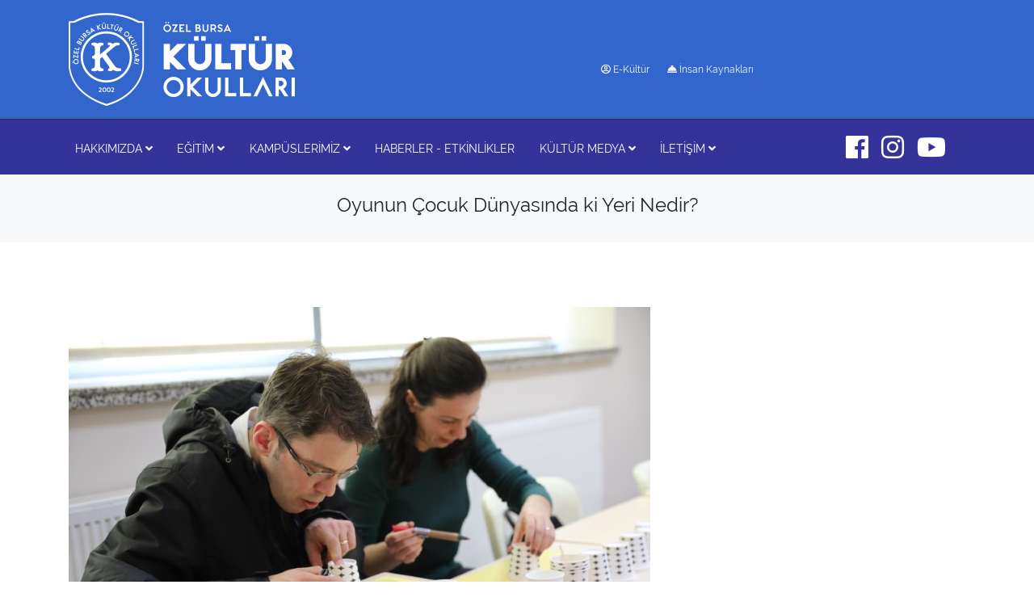

--- FILE ---
content_type: text/html; charset=utf-8
request_url: https://www.ozelbursakulturokullari.com/oyunun-cocuk-dunyasinda-ki-yeri-nedir-y-1854
body_size: 20247
content:

<!DOCTYPE html>
<html>
<head>
    <meta name="google-site-verification" content="qZFAzVvrY5_7XGCdxbkdW1qPnm9jDsurX10raDyt0dg" />
    <meta charset="utf-8">
    <meta name="viewport" content="width=device-width, initial-scale=1, shrink-to-fit=no">
    <title>Oyunun &#199;ocuk D&#252;nyasında ki Yeri Nedir?</title>
    <meta name="description" content="&quot;Anne-Baba Okulu&quot;muzun 2. oturumunda; &quot;Oyunun &#199;ocuk D&#252;nyasında ki Yeri Nedir? ve &quot;Davranış Kazandırmada Oyunun Nasıl Kullanılması Gerekiyor?&quot; konuları&#160;&#252;zerine konuştuk.">
    <link rel="icon" href="/favicon.ico" type="image/x-icon">
    <link href="/styles/ana?v=mwWOvabWS5aLQYSVPIBZfX8IZzc__L24CsoNREOWdko1" rel="stylesheet"/>

    <link href="/styles/fancybox?v=UcI1iGn1I-AHe6sym9Qv-JXXqALv0DagP9zr8E2P7bQ1" rel="stylesheet"/>

    <link href="/styles/site?v=UEg87MJ3wqHv6FhGmytfNXYXgAbpkqoySx2y11DVNwU1" rel="stylesheet"/>

    
        <link href="/assets/libs/social/jssocials.css" rel="stylesheet" />
        
    

    <!-- Google tag (gtag.js) -->
    <script async src="https://www.googletagmanager.com/gtag/js?id=G-RK9012BQJV"></script>
    <script>
        window.dataLayer = window.dataLayer || [];
        function gtag() { dataLayer.push(arguments); }
        gtag('js', new Date());

        gtag('config', 'G-RK9012BQJV');
    </script>
</head>

<body>
    <section id="header">
        <div class="container">
            <div class="row">
                <div class="col-md-4 col-sm-12 text-center text-sm-left">
                    <a href="/">
                        <img src="/assets/img/logo.png" alt="Kültür Okulları" class="img-fluid">
                    </a>
                </div>
                <div class="col-md-8 text-right pt-5 d-none d-md-block d-lg-block">
                    <div class="row">
                        <div class="col-8 pt-2">
                            <a href="https://ogrenci.ozelbursakulturokullari.com" rel="nofollow" target="_blank" class="btn btn-sm text-light btn-link" style="font-size:12px;">
                                <i class="far fa-user-circle"></i>
                                E-Kültür
                            </a>
                            <a href="/insan-kaynaklari" class="btn btn-sm text-light btn-link" style="font-size:12px;">
                                <i class="fas fa-concierge-bell"></i>
                                İnsan Kaynakları
                            </a>
                        </div>
                       
                        
                    </div>
                </div>
            </div>
        </div>
    </section>

    
    
<section id="bolum-ana-menu">
    <div class="container">
        <nav class="navbar navbar-expand-lg" id="ana-menu">
            <a class="navbar-brand d-block d-md-none" href="#">Kültür Okulları</a>
            <button class="navbar-toggler" type="button" data-toggle="collapse" data-target="#ana-menu-dropdown"
                    aria-controls="ana-menu-dropdown" aria-expanded="false" aria-label="Toggle navigation">
                <div class="text-white p2"><i class="fas fa-bars text-white"></i> MENÜ</div>
            </button>
            <div class="collapse navbar-collapse" id="ana-menu-dropdown">
                <ul class="navbar-nav navbar-sol">
                    
                    <li class="nav-item dropdown">
                        <a class="nav-link" href="/hakkimizda.cshtml" id="nav-btn-hakkimizda" role="button" data-toggle="dropdown"
                           aria-haspopup="true" aria-expanded="false">
                            HAKKIMIZDA <i class="fas fa-angle-down"></i>
                        </a>
                        <div class="dropdown-menu" aria-labelledby="nav-btn-hakkimizda">
                            <a class="dropdown-item" href="/tarihce">Tarihçe</a>
                            <a class="dropdown-item" href="/kurucularimiz">Kurucularımız</a>
                            
                            <a class="dropdown-item" href="/felsefemiz">Eğitim Felsefemiz</a>
                            
                            <a class="dropdown-item" href="/kayit-sistemi">Kayıt Sistemi</a>

                            
                            
                        </div>
                    </li>

                    <li class="nav-item dropdown">
                        <a class="nav-link" href="#" id="nav-btn-egitim" role="button" data-toggle="dropdown"
                           aria-haspopup="true" aria-expanded="false">
                            EĞİTİM <i class="fas fa-angle-down"></i>
                        </a>
                        <ul class="dropdown-menu" aria-labelledby="nav-btn-egitim">
                            <li><a class="dropdown-item" href="/neden-kultur">Neden Kültür?</a></li>
                            <li><a class="dropdown-item" href="/mezunlarimiz">Mezunlarımız - Başarılarımız</a></li>
                            <li>
                                <a class="dropdown-item dropdown-toggle" href="#">Akademik Eğitim</a>
                                <ul class="dropdown-menu">
                                    <li><a class="dropdown-item" href="/bursa-ozel-anaokulu">Anaokulu</a></li>
                                    <li><a class="dropdown-item" href="/bursa-ozel-ilkokul">İlkokul</a></li>
                                    <li><a class="dropdown-item" href="/bursa-ozel-ortaokul">Ortaokul</a></li>
                                    <li><a class="dropdown-item" href="/bursa-ozel-lise">Lise</a></li>
                                </ul>
                            </li>
                            <li>
                                <a class="dropdown-item" href="/yabanci-dil-egitimi">Dil Eğitimi</a>
                            </li>
                            <li>
                                <a class="dropdown-item" href="/sanat-spor-egitimi">Sanat ve Spor</a>
                            </li>
                            <li>
                                <a class="dropdown-item" href="/bilisim">Bilişim</a>
                            </li>
                            <li>
                                <a class="dropdown-item" href="/kuluplerimiz">Kulüpler</a>
                            </li>
                            <li>
                                <a class="dropdown-item" href="/yasayan-okul">Yaşayan Okul</a>
                            </li>
                        </ul>
                    </li>

                    <li class="nav-item dropdown">
                        <a class="nav-link" href="#" id="nav-btn-kampuslerimiz" role="button" data-toggle="dropdown"
                           aria-haspopup="true" aria-expanded="false">
                            KAMPÜSLERİMİZ <i class="fas fa-angle-down"></i>
                        </a>
                        <div class="dropdown-menu" aria-labelledby="nav-btn-kampuslerimiz">
                                    <a class="dropdown-item" href="/bademli-kampusu-s-16">Bademli Kamp&#252;s&#252;</a>
                                    <a class="dropdown-item" href="/ozluce-kampusu-s-13">&#214;zl&#252;ce Kamp&#252;s&#252;</a>

                        </div>
                    </li>

                    <li class="nav-item dropdown">
                        <a class="nav-link" href="/haber-ve-etkinlikler" role="button">
                            HABERLER - ETKİNLİKLER
                        </a>
                    </li>

                    <li class="nav-item dropdown">
                        <a class="nav-link" href="#" id="nav-btn-yayinlarimiz" role="button" data-toggle="dropdown"
                           aria-haspopup="true" aria-expanded="false">
                            KÜLTÜR MEDYA <i class="fas fa-angle-down"></i>
                        </a>
                        <div class="dropdown-menu" aria-labelledby="nav-btn-yayinlarimiz">
                            <a class="dropdown-item" href="/kulturlu-cocuk">Kültürlü Çocuk</a>
                            
                            
                        </div>
                    </li>

                    <li class="nav-item d-block d-md-none">
                        <a class="nav-link" href="https://ogrenci.ozelbursakulturokullari.com">
                            <i class="far fa-user-circle"></i> E-KÜLTÜR
                        </a>
                    </li>

                    <li class="nav-item d-block d-md-none">
                        <a class="nav-link" href="/insan-kaynaklari">
                            <i class="fas fa-concierge-bell"></i> İnsan Kaynakları
                        </a>
                    </li>

                    <li class="nav-item dropdown">
                        <a class="nav-link" href="#" id="nav-btn-iletisim" role="button" data-toggle="dropdown"
                           aria-haspopup="true" aria-expanded="false">
                            İLETİŞİM <i class="fas fa-angle-down"></i>
                        </a>
                        <div class="dropdown-menu" aria-labelledby="nav-btn-iletisim">
                            <a class="dropdown-item" href="/iletisim-bilgileri">İletişim Bilgileri</a>
                            <a class="dropdown-item" href="/bize-yazin">Bize Yazın</a>
                        </div>
                    </li>
                </ul>

                <ul class="navbar-nav ml-auto">
                    <li class="nav-item d-none d-md-block">
                        <a class="nav-link" href="https://www.facebook.com/OzelBursaKulturOkullari" rel="nofollow" target="_blank"><i class="fab fa-facebook fa-2x"></i></a>
                    </li>
                    <li class="nav-item d-none d-md-block">
                        <a class="nav-link" href="https://www.instagram.com/ozelbursakulturokullari/" rel="nofollow" target="_blank"><i class="fab fa-instagram fa-2x"></i></a>
                    </li>
                    <li class="nav-item d-none d-md-block">
                        <a class="nav-link" href="https://www.youtube.com/channel/UCfxrjf2-mLBfWfRmGtIp9yQ/videos" rel="nofollow" target="_blank"><i class="fab fa-youtube fa-2x"></i></a>
                    </li>
                    <li>
                        
                        
                        
                    </li>
                </ul>
            </div>
        </nav>
    </div>
</section>

    
    <section id="main-container">
                <section id="kltr-sayfa-baslik" class="bg-light text-center py-4">
            <div class="container">
                <h4>Oyunun &#199;ocuk D&#252;nyasında ki Yeri Nedir?</h4>
            </div>
        </section>
        <section id="kltr-sayfa-icerik">
            <div class="container">
                
                <div class="icerik">
                    <div class="row">
                        <div class="col-md-12">
                                <p>
                                    <img src="/assets/img/upload/buyuk/1854_e3822299-d4ab-40b4-ac95-19fc7c00fc59.jpg" alt="Oyunun &#199;ocuk D&#252;nyasında ki Yeri Nedir?" class="img-fluid" />
                                </p>
                            <div class="page-break"></div>
                            <div class="content">
                                <p><small><i class="far fa-clock"></i> 22.02.2020</small></p>
                                <p><p>&quot;Anne-Baba Okulu&quot;muzun 2. oturumunda; &quot;Oyunun &Ccedil;ocuk D&uuml;nyasında ki Yeri Nedir? ve &quot;Davranış Kazandırmada Oyunun Nasıl Kullanılması Gerekiyor?&quot; konuları&nbsp;&uuml;zerine konuştuk. At&ouml;lyenin sonunda ailelerin sorularını cevaplarken velilerimizle &ccedil;ocukları ile birlikte keyifle oynayabilecekleri bir kutu oyunu tasarladık.</p>
</p>
                                <div id="sosyal-medya-paylas" class="mt-4"></div>
                            </div>
                        </div>
                    </div>
                </div>
            </div>
        </section>
        <section id="kltr-yazi-galeri" class="my-5">
                    <div class="container">
                        <div class="row">
                                <div class="col-md-3 p-2 text-center">
                                    <a href="/assets/img/upload/buyuk/1854_759b2d39-6a98-4fee-af2a-a61f97917384.jpg" data-fancybox="gallery" data-caption="Oyunun &#199;ocuk D&#252;nyasında ki Yeri Nedir?">
                                        <img src="/assets/img/upload/buyuk/1854_759b2d39-6a98-4fee-af2a-a61f97917384.jpg" alt="Oyunun &#199;ocuk D&#252;nyasında ki Yeri Nedir?" class="img-fluid img-thumbnail img-rounded" />
                                        
                                    </a>
                                </div>
                                <div class="col-md-3 p-2 text-center">
                                    <a href="/assets/img/upload/buyuk/1854_871fa384-0342-4259-9fd0-2c834efbb883.jpg" data-fancybox="gallery" data-caption="Oyunun &#199;ocuk D&#252;nyasında ki Yeri Nedir?">
                                        <img src="/assets/img/upload/buyuk/1854_871fa384-0342-4259-9fd0-2c834efbb883.jpg" alt="Oyunun &#199;ocuk D&#252;nyasında ki Yeri Nedir?" class="img-fluid img-thumbnail img-rounded" />
                                        
                                    </a>
                                </div>
                                <div class="col-md-3 p-2 text-center">
                                    <a href="/assets/img/upload/buyuk/1854_e3822299-d4ab-40b4-ac95-19fc7c00fc59.jpg" data-fancybox="gallery" data-caption="Oyunun &#199;ocuk D&#252;nyasında ki Yeri Nedir?">
                                        <img src="/assets/img/upload/buyuk/1854_e3822299-d4ab-40b4-ac95-19fc7c00fc59.jpg" alt="Oyunun &#199;ocuk D&#252;nyasında ki Yeri Nedir?" class="img-fluid img-thumbnail img-rounded" />
                                        
                                    </a>
                                </div>
                                <div class="col-md-3 p-2 text-center">
                                    <a href="/assets/img/upload/buyuk/1854_3e030a59-1821-4ea2-b825-4b1673ad96b9.jpg" data-fancybox="gallery" data-caption="Oyunun &#199;ocuk D&#252;nyasında ki Yeri Nedir?">
                                        <img src="/assets/img/upload/buyuk/1854_3e030a59-1821-4ea2-b825-4b1673ad96b9.jpg" alt="Oyunun &#199;ocuk D&#252;nyasında ki Yeri Nedir?" class="img-fluid img-thumbnail img-rounded" />
                                        
                                    </a>
                                </div>
                                <div class="col-md-3 p-2 text-center">
                                    <a href="/assets/img/upload/buyuk/1854_a87ceba6-f5eb-44c7-9ddb-2f6d73c76421.jpg" data-fancybox="gallery" data-caption="Oyunun &#199;ocuk D&#252;nyasında ki Yeri Nedir?">
                                        <img src="/assets/img/upload/buyuk/1854_a87ceba6-f5eb-44c7-9ddb-2f6d73c76421.jpg" alt="Oyunun &#199;ocuk D&#252;nyasında ki Yeri Nedir?" class="img-fluid img-thumbnail img-rounded" />
                                        
                                    </a>
                                </div>
                                <div class="col-md-3 p-2 text-center">
                                    <a href="/assets/img/upload/buyuk/1854_3d2b71f3-e2f7-46ad-b920-04b58de3a468.jpg" data-fancybox="gallery" data-caption="Oyunun &#199;ocuk D&#252;nyasında ki Yeri Nedir?">
                                        <img src="/assets/img/upload/buyuk/1854_3d2b71f3-e2f7-46ad-b920-04b58de3a468.jpg" alt="Oyunun &#199;ocuk D&#252;nyasında ki Yeri Nedir?" class="img-fluid img-thumbnail img-rounded" />
                                        
                                    </a>
                                </div>
                                <div class="col-md-3 p-2 text-center">
                                    <a href="/assets/img/upload/buyuk/1854_d6d21c85-0e49-4e2e-ba05-efe9d6cc8ae4.jpg" data-fancybox="gallery" data-caption="Oyunun &#199;ocuk D&#252;nyasında ki Yeri Nedir?">
                                        <img src="/assets/img/upload/buyuk/1854_d6d21c85-0e49-4e2e-ba05-efe9d6cc8ae4.jpg" alt="Oyunun &#199;ocuk D&#252;nyasında ki Yeri Nedir?" class="img-fluid img-thumbnail img-rounded" />
                                        
                                    </a>
                                </div>
                        </div>
                    </div>

        </section>

    </section>

    <div id="toTop" class="btn btn-dark"><i class="fas fa-angle-double-up"></i></div>

    
    <footer class="bg-dark pt-4 text-white small">
    <div class="container">
        <div class="row">
            <div class="col-md-4">
                <p class="pb-2"><img src="/assets/img/logo.png" alt="Kültür Okulları"></p>
                <p class="mt-4">
                    <a class="btn btn-link text-white" href="https://www.facebook.com/OzelBursaKulturOkullari" rel="nofollow" target="_blank"><i class="fab fa-facebook"></i></a>
                    <a class="btn btn-link text-white" href="https://www.instagram.com/ozelbursakulturokullari/" rel="nofollow" target="_blank"><i class="fab fa-instagram"></i></a>
                    <a class="btn btn-link text-white" href="https://www.youtube.com/channel/UCfxrjf2-mLBfWfRmGtIp9yQ/videos" rel="nofollow" target="_blank"><i class="fab fa-youtube"></i></a>
                    ozelbursakulturokullari
                </p>
            </div>
            <div class="col-md-4">
            </div>
            <div class="col-md-4">
                <h6 class="mb-4">
                    İLETİŞİM
                </h6>
                <div class="row">
                    <div class="col-md-4">
                        <span class="font-weight-bold">Özlüce</span>
                    </div>
                    <div class="col-md-8">
                        <a href="tel:02244132525">(0224) 413 25 25</a>
                    </div>
                </div>
                
                <div class="row">
                    <div class="col-md-4">
                        <span class="font-weight-bold">Bademli</span>
                    </div>
                    <div class="col-md-8">
                        <a href="tel:02246002627">(0224) 600 26 27</a>
                    </div>
                </div>
                <div class="row">
                    <div class="col-md-4">
                        <span class="font-weight-bold">Bademli ( Lise )</span>
                    </div>
                    <div class="col-md-8">
                        <a href="tel:02246002626">(0224) 600 26 26</a>
                    </div>
                </div>
                <p class="mt-5"><i class="fa fa-envelope-o" aria-hidden="true"></i> <a href="mailto:bilgi@kulturokullari.com">bilgi@kulturokullari.com</a></p>
                <p>MEŞALE ÖZEL EĞİTİM KUR İNŞ SAN VE TİC A.Ş</p>
            </div>
        </div>
    </div>
</footer>

    
    <script src="/bundles/jquery?v=1gA1h71cPlfe-EUZANqbySxQFndqIodxHFd0YGExxaY1"></script>

    <script src="/bundles/validate?v=pJ01T-NV2t_AnFv0w7IgmZETBQwfF8Nb4G8xLDREI9E1"></script>

    <script src="/bundles/bootstrap?v=ir0mDkNAz_k4z2mgliXblsRoAsfq9-vb5ooZ6PIuRNk1"></script>

    <script src="/bundles/fancybox?v=5YVERxPv543H5LK_1Oe8pc6y-LEavTITIIPDXvaUd_k1"></script>

    <script src="/bundles/site?v=vp1EPtmkQUBa6ZHyMfPSmUunxHAm3_Cwh87kRc06mds1"></script>


    
        <script src="/assets/libs/social/jssocials.min.js"></script>
        <script>
            $("#sosyal-medya-paylas").jsSocials({
                shares: ["twitter", "facebook", "googleplus", "whatsapp"]
            });
        </script>
    
</body>
</html>

--- FILE ---
content_type: text/css; charset=utf-8
request_url: https://www.ozelbursakulturokullari.com/styles/site?v=UEg87MJ3wqHv6FhGmytfNXYXgAbpkqoySx2y11DVNwU1
body_size: 7757
content:
@font-face{font-family:Raleway;src:url("/assets/fonts/raleway/Raleway-Regular.ttf")}body{font-family:'Raleway',sans-serif;overflow-x:hidden}a:hover{text-decoration:none!important}.bold{font-weight:bold}#header{background:#36c;background-size:190px;background-repeat:no-repeat;background-position:right;border-bottom:1px solid #333;padding:1em}#bolum-ana-menu{background:#339;z-index:9!important;display:block}#ana-menu{padding-left:0;margin-left:0;padding-top:.6em}#ana-menu a{color:#fff}#ana-menu .navbar-sol .nav-link{margin-right:1em;font-size:.9em}#ana-menu .nav-item.show{border-bottom:1px solid #fff;font-weight:bold}#ana-menu .nav-item .dropdown-menu.show{margin-top:.5em}#ana-menu .dropdown-menu{background-image:linear-gradient(#339,#36c)}#ana-menu .dropdown-menu .dropdown-item{color:#fff}#ana-menu .dropdown-menu .dropdown-item:last-child{border:none}#ana-menu .dropdown-menu a:hover,#ana-menu .dropdown-menu a:focus{color:#fff;background:#339}#bolum-menu-alt-background{background:#339;height:95px;display:inline-block;width:100%}#bolum-menu-alt-background-icerik{text-align:center;margin-top:-6em}#bolum-menu-alt-background-resim{text-align:center;margin-top:-6em}#bolum-menu-alt-background-resim img{}#slider-ana{max-width:1612px;margin:0 auto;margin-top:-6em}@media(max-width:1920px){#slider-ana{}}#slider-ana .carousel-item img{max-height:540px}footer{bottom:0;padding-bottom:6rem}footer a,footer a:hover{color:#fff}textarea:focus,input[type="text"]:focus,input[type="password"]:focus,input[type="datetime"]:focus,input[type="datetime-local"]:focus,input[type="date"]:focus,input[type="month"]:focus,input[type="time"]:focus,input[type="week"]:focus,input[type="number"]:focus,input[type="email"]:focus,input[type="url"]:focus,input[type="search"]:focus,input[type="tel"]:focus,input[type="color"]:focus,.uneditable-input:focus{border-color:none;box-shadow:none;outline:0 none}.bolum-baslik{height:6em;margin-top:4em;display:block}#bolum-akademikBirimler{background:#f6f6f6}#bolum-akademikBirimler img{padding-right:1em}#bolum-akademikBirimler a{color:#333;display:block}#bolum-akademikBirimler a:hover{font-weight:bold;font-weight:bolder}#bolum-kampusler{padding:3em 0;font-weight:bold}#bolum-yayinlarimiz{padding-bottom:6em}#slider-veliyorum{}#slider-veliyorum .carousel-indicators li{background:#333}#slider-veliyorum .carousel-indicators li.active{background:#36c}#sayfa-banner{}#sayfa-icerik{margin-top:2em;margin-bottom:8em}#sol-tab a{margin-top:1em;color:#333}#sol-tab a.active,#sol-tab a.active i{color:#fff!important}#sol-menu{margin-top:2rem}#sol-menu a{font-weight:bold;color:#333}.img-hover{overflow:hidden;position:relative}.img-hover:before{content:"";width:100%;height:100%;background:rgba(255,255,255,.7);position:absolute;top:0;left:0;z-index:1;transform:skew(45deg) scaleX(0);transition:all 400ms cubic-bezier(.175,.885,.32,1.275)}.img-hover:hover:before{transform:skew(0) scaleX(1)}.img-hover img{width:100%;height:auto;transform:scale(1);transition:all .5s ease 0s}.img-hover:hover img{transform:scale(1.2)}.img-hover .box-content{width:100%;text-align:center;position:absolute;top:55%;left:0;opacity:0;z-index:2;transform:translateY(-50%) scale(.8);transition:all .2s ease 0s}.img-hover:hover .box-content{opacity:1;transform:translateY(-50%) scale(1)}.img-hover .title{font-size:22px;font-weight:600;color:#36c;text-transform:uppercase;margin:0 0 5px 0;position:relative;transition:all .5s ease 0s}.img-hover .post{display:block;font-size:16px;color:#000;letter-spacing:1px;text-transform:capitalize;margin-bottom:10px}.img-hover .icon{padding:0;margin:0;list-style:none}.img-hover .icon li{display:inline-block;margin-left:5px;opacity:0;transform:translateY(50%);transition:all .3s ease .1s}.img-hover:hover .icon li{opacity:1;transform:translateY(0)}.box:hover .icon li:nth-child(2){transition-delay:.2s}.img-hover .icon li a{display:block;width:35px;height:35px;line-height:33px;border-radius:50% 0 50% 50%;background:#fff;font-size:17px;color:#36c;transition:all .3s ease 0s}.img-hover .icon li a:hover{background:#fff;color:#36c;box-shadow:0 0 0 3px #36c inset}@media only screen and (max-width:990px){.img-hover{margin-bottom:30px}}#kltr-sayfa-baslik{}#kltr-sayfa-icerik{padding:5em 0;min-height:30em}.field-validation-error{color:red;font-size:80%;font-weight:400}.spinner-blue{width:60px;height:60px;background-color:#36c;margin:100px auto;-webkit-animation:sk-rotateplane 1.2s infinite ease-in-out;animation:sk-rotateplane 1.2s infinite ease-in-out}@-webkit-keyframes sk-rotateplane{0%{-webkit-transform:perspective(120px)}50%{-webkit-transform:perspective(120px) rotateY(180deg)}100%{-webkit-transform:perspective(120px) rotateY(180deg) rotateX(180deg)}}@keyframes sk-rotateplane{0%{transform:perspective(120px) rotateX(0deg) rotateY(0deg);-webkit-transform:perspective(120px) rotateX(0deg) rotateY(0deg)}50%{transform:perspective(120px) rotateX(-180.1deg) rotateY(0deg);-webkit-transform:perspective(120px) rotateX(-180.1deg) rotateY(0deg)}100%{transform:perspective(120px) rotateX(-180deg) rotateY(-179.9deg);-webkit-transform:perspective(120px) rotateX(-180deg) rotateY(-179.9deg)}}#toTop{position:fixed;bottom:10px;right:10px;cursor:pointer;display:none}.text-orange{color:#fc5000!important}.sayfa-etkinlik-liste-tek{list-style:none;padding:6px}.sayfa-etkinlik-liste-tek li{margin-bottom:6px}.sayfa-etkinlik-liste{list-style:none;padding:6px;margin-bottom:5rem}.sayfa-etkinlik-liste li{float:left;width:50%;margin-bottom:1rem}#bolum-kampusResimler img{-webkit-filter:grayscale(100%);filter:grayscale(100%)}.navbar-light .navbar-nav .nav-link{color:#404040}.btco-menu li>a{padding:10px 15px;color:#000}.btco-menu .active a:focus,.btco-menu li a:focus,.navbar>.show>a:focus{background:transparent;outline:0}.dropdown-menu .show>.dropdown-toggle::after{transform:rotate(-90deg)}.sag-alt-caption{position:absolute;bottom:20px;right:20px;background-color:#000;color:#fff;padding:20px;background:rgba(0,0,0,.7)}#kulturlu-cocuk img{opacity:.7}#kulturlu-cocuk img:hover{opacity:1}#bolum-bilgilendirme{display:block}.bilgilendirme{height:500px;display:inline-block;vertical-align:top;position:relative;color:#fff;padding:1rem}.robolution-banner{background:linear-gradient(rgba(0,0,0,.8),rgba(227,31,41,.6)),url("../../assets/img/ana/robolution.jpg") no-repeat}.robolution-banner:hover{background:rgba(0,0,0,.7)}.erkenkayit-banner{background:linear-gradient(rgba(0,0,0,.8),rgba(0,0,0,.6)),url("../../assets/img/ana/erken-kayit.jpg") no-repeat center}.erkenkayit-banner:hover{background:rgba(0,0,0,.7)}@media only screen and (max-width:480px){#kltr-ana-slider img{height:auto!important;width:auto!important;text-align:center}.page-break{height:.5rem}#bolum-akademikBirimler div{border:none!important}.shadow,.shadow-sm,.shadow-lg{box-shadow:none!important}}@media screen and (device-aspect-ratio:2/3){select,textarea,input[type="text"],input[type="password"],input[type="datetime"],input[type="datetime-local"],input[type="date"],input[type="month"],input[type="time"],input[type="week"],input[type="number"],input[type="email"],input[type="url"]{font-size:16px}}@media screen and (device-aspect-ratio:40/71){select,textarea,input[type="text"],input[type="password"],input[type="datetime"],input[type="datetime-local"],input[type="date"],input[type="month"],input[type="time"],input[type="week"],input[type="number"],input[type="email"],input[type="url"]{font-size:16px}}@media screen and (device-aspect-ratio:375/667){select,textarea,input[type="text"],input[type="password"],input[type="datetime"],input[type="datetime-local"],input[type="date"],input[type="month"],input[type="time"],input[type="week"],input[type="number"],input[type="email"],input[type="url"]{font-size:16px}}@media screen and (device-aspect-ratio:9/16){select,textarea,input[type="text"],input[type="password"],input[type="datetime"],input[type="datetime-local"],input[type="date"],input[type="month"],input[type="time"],input[type="week"],input[type="number"],input[type="email"],input[type="url"]{font-size:16px}}

--- FILE ---
content_type: text/javascript; charset=utf-8
request_url: https://www.ozelbursakulturokullari.com/bundles/site?v=vp1EPtmkQUBa6ZHyMfPSmUunxHAm3_Cwh87kRc06mds1
body_size: 1281
content:
$(document).ready(function(){$(window).width()>576&&$("#bolum-ana-menu").sticky({topSpacing:0});$(".dropdown-menu a.dropdown-toggle").on("click",function(){var n=$(this),t=$(this).offsetParent(".dropdown-menu"),i;$(this).next().hasClass("show")||$(this).parents(".dropdown-menu").first().find(".show").removeClass("show");i=$(this).next(".dropdown-menu");i.toggleClass("show");$(this).parent("li").toggleClass("show");$(this).parents("li.nav-item.dropdown.show").on("hidden.bs.dropdown",function(){$(".dropdown-menu .show").removeClass("show")});return t.parent().hasClass("navbar-nav")||n.next().css({top:n[0].offsetTop,left:t.outerWidth()-4}),!1});$("#kltr-haber-tab a").click(function(n){n.preventDefault();var t="#kltr-haber-icerik",i=$(this).data("id");$(t).html('<div class="spinner-blue"><\/div>');$.ajax({type:"POST",data:{KategoriId:i},url:"ortak/haberler",success:function(n){$(t).html(n).fadeIn("slow")},error:function(){$(t).html("L�tfen tekrar deneyiniz.")}})});$(".ilkTab").trigger("click");$("#slider-ana > .carousel-indicators > li").first().addClass("active");$("#slider-ana > .carousel-inner > div").first().addClass("active");$("#slider-veliyorum > .carousel-inner > div").first().addClass("active");$(window).scroll(function(){$(this).scrollTop()!=0?$("#toTop").fadeIn():$("#toTop").fadeOut()});$("#toTop").click(function(){return $("html, body").animate({scrollTop:0},600),!1});$(document).on("click",'#sol-menu a[href^="#"]',function(n){n.preventDefault();$("html, body").animate({scrollTop:$($.attr(this,"href")).offset().top},500)})})